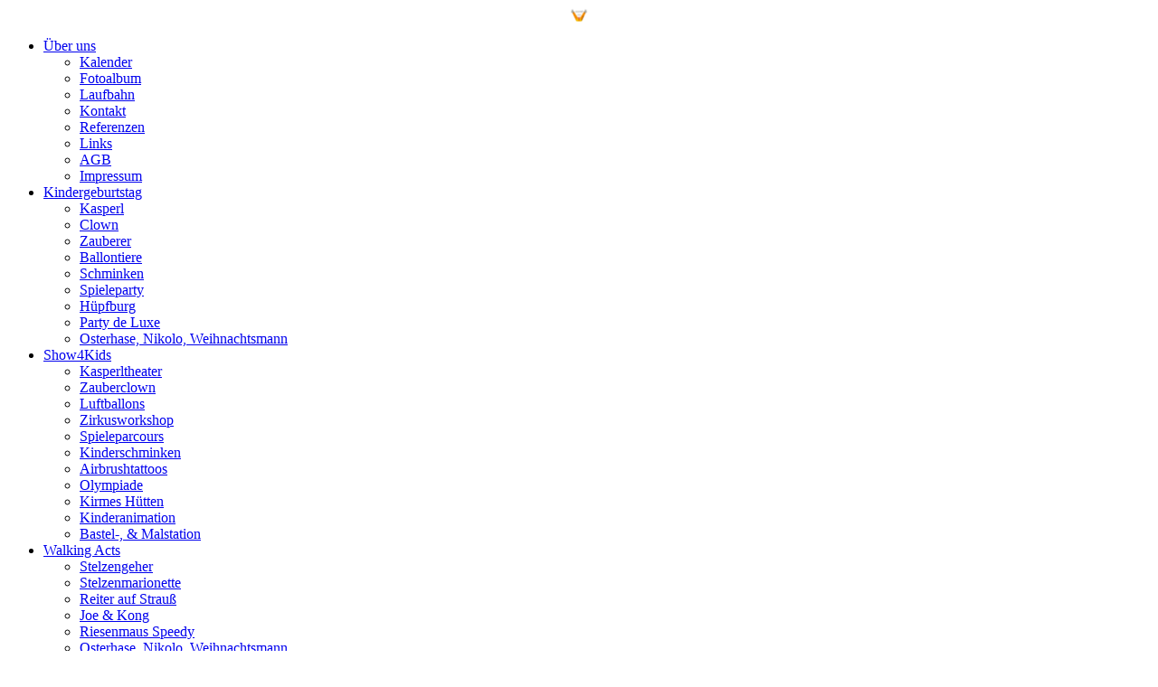

--- FILE ---
content_type: text/html; charset=utf-8
request_url: https://www.zauberhaft.at/walking-acts/riesenmaus-speedy/
body_size: 52211
content:
<!DOCTYPE html><html><head><meta http-equiv="Content-Type" content="text/html; charset=UTF-8"><title>Riesenmaus Speedy - Zauberhaft Events</title><meta name="description" content="Ob Kasperltheater, Zauberclown, Spieleshows, Ballontiere oder Kinderanimation, wir bieten ein buntgemischtes Programm für Kindergeburtstage, Schulen oder Business Veranstaltungen an. "><meta name="keywords" content="Maus, Riesenmaus, Speedy, Riesenmaus Speedy, Maskottchen, Fotomodell, Plüschtier, Kostüm, Riesenkostüm, Walking Act"><link href="https://www.zauberhaft.at/walking-acts/riesenmaus-speedy/" rel="canonical"><meta content="Riesenmaus Speedy - Zauberhaft Events" property="og:title"><meta content="website" property="og:type"><meta content="https://www.zauberhaft.at/walking-acts/riesenmaus-speedy/" property="og:url"><meta content="https://www.zauberhaft.at/.cm4all/uproc.php/0/teilen.jpg" property="og:image"/><script>
              window.beng = window.beng || {};
              window.beng.env = {
                language: "en",
                country: "US",
                mode: "deploy",
                context: "page",
                pageId: "000000796402",
                pageLanguage: "en",
                skeletonId: "",
                scope: "1504858",
                isProtected: false,
                navigationText: "Riesenmaus Speedy",
                instance: "1",
                common_prefix: "https://web.w4ysites.com",
                design_common: "https://web.w4ysites.com/beng/designs/",
                design_template: "sys/cm_dh_073",
                path_design: "https://web.w4ysites.com/beng/designs/data/sys/cm_dh_073/",
                path_res: "https://web.w4ysites.com/res/",
                path_bengres: "https://web.w4ysites.com/beng/res/",
                masterDomain: "",
                preferredDomain: "",
                preprocessHostingUri: function(uri) {
                  
                    return uri || "";
                  
                },
                hideEmptyAreas: true
              };
            </script><script xmlns="http://www.w3.org/1999/xhtml" src="https://web.w4ysites.com/cm4all-beng-proxy/beng-proxy.js"></script><link xmlns="http://www.w3.org/1999/xhtml" rel="stylesheet" href="https://web.w4ysites.com/.cm4all/e/static/3rdparty/font-awesome/css/font-awesome.min.css"></link><link rel="stylesheet" type="text/css" href="https://web.w4ysites.com/.cm4all/res/static/libcm4all-js-widget/3.89.7/css/widget-runtime.css" />
<link rel="stylesheet" type="text/css" href="https://web.w4ysites.com/.cm4all/res/static/beng-editor/5.3.130/css/deploy.css" />
<link rel="stylesheet" type="text/css" href="https://web.w4ysites.com/.cm4all/res/static/libcm4all-js-widget/3.89.7/css/slideshow-common.css" />
<script src="https://web.w4ysites.com/.cm4all/res/static/jquery-1.7/jquery.js"></script><script src="https://web.w4ysites.com/.cm4all/res/static/prototype-1.7.3/prototype.js"></script><script src="https://web.w4ysites.com/.cm4all/res/static/jslib/1.4.1/js/legacy.js"></script><script src="https://web.w4ysites.com/.cm4all/res/static/libcm4all-js-widget/3.89.7/js/widget-runtime.js"></script>
<script src="https://web.w4ysites.com/.cm4all/res/static/libcm4all-js-widget/3.89.7/js/slideshow-common.js"></script>
<script src="https://web.w4ysites.com/.cm4all/res/static/beng-editor/5.3.130/js/deploy.js"></script>
<script type="text/javascript" src="https://web.w4ysites.com/.cm4all/uro/assets/js/uro-min.js"></script><meta name="viewport" content="width=device-width, initial-scale=1"><link rel="stylesheet" type="text/css" href="https://web.w4ysites.com/.cm4all/designs/static/sys/cm_dh_073/1767916880.4663231/css/main.css"><link rel="stylesheet" type="text/css" href="https://web.w4ysites.com/.cm4all/designs/static/sys/cm_dh_073/1767916880.4663231/css/responsive.css"><link rel="stylesheet" type="text/css" href="https://web.w4ysites.com/.cm4all/designs/static/sys/cm_dh_073/1767916880.4663231/css/cm-templates-global-style.css"><script type="text/javascript" language="javascript" src="https://web.w4ysites.com/.cm4all/designs/static/sys/cm_dh_073/1767916880.4663231/js/fix_sidebar.js"></script><script type="text/javascript" language="javascript" src="https://web.w4ysites.com/.cm4all/designs/static/sys/cm_dh_073/1767916880.4663231/js/effects.js"></script><script type="text/javascript" language="javascript" src="https://web.w4ysites.com/.cm4all/designs/static/sys/cm_dh_073/1767916880.4663231/js/parallax.js"></script><script type="text/javascript" language="javascript" src="https://web.w4ysites.com/.cm4all/designs/static/sys/cm_dh_073/1767916880.4663231/js/cm_template-focus-point.js"></script><script type="text/javascript" language="javascript" src="https://web.w4ysites.com/.cm4all/designs/static/sys/cm_dh_073/1767916880.4663231/js/cm-templates-global-script.js"></script><!--$Id: template.xsl 1832 2012-03-01 10:37:09Z dominikh $--><link href="/.cm4all/handler.php/vars.css?v=20250113152743" type="text/css" rel="stylesheet"><style type="text/css">.cm-logo {background-image: url("/.cm4all/uproc.php/0/.Logo1.png/picture-1200?_=16df2ede908");
        background-position: 50% 50%;
background-size: auto 100%;
background-repeat: no-repeat;
      }</style><script type="text/javascript">window.cmLogoWidgetId = "W4YPRD_cm4all_com_widgets_Logo_5915577";
            window.cmLogoGetCommonWidget = function (){
                return new cm4all.Common.Widget({
            base    : "/walking-acts/riesenmaus-speedy/index.php/",
            session : "",
            frame   : "",
            path    : "W4YPRD_cm4all_com_widgets_Logo_5915577"
        })
            };
            window.logoConfiguration = {
                "cm-logo-x" : "50%",
        "cm-logo-y" : "50%",
        "cm-logo-v" : "2.0",
        "cm-logo-w" : "auto",
        "cm-logo-h" : "100%",
        "cm-logo-di" : "sys/cm_dh_073",
        "cm-logo-u" : "uro-service://",
        "cm-logo-k" : "%7B%22serviceId%22%3A%220%22%2C%22path%22%3A%22%2F%22%2C%22name%22%3A%22Logo1.png%22%2C%22type%22%3A%22image%2Fpng%22%2C%22start%22%3A%2216df2ede908%22%2C%22size%22%3A%2222021%22%7D",
        "cm-logo-bc" : "",
        "cm-logo-ln" : "/ueber-uns/index.php/",
        "cm-logo-ln$" : "home",
        "cm-logo-hi" : false
        ,
        _logoBaseUrl : "uro-service:\/\/",
        _logoPath : "%7B%22serviceId%22%3A%220%22%2C%22path%22%3A%22%2F%22%2C%22name%22%3A%22Logo1.png%22%2C%22type%22%3A%22image%2Fpng%22%2C%22start%22%3A%2216df2ede908%22%2C%22size%22%3A%2222021%22%7D"
        };
            jQuery(document).ready(function() {
                var href = (beng.env.mode == "deploy" ? "/" : "/ueber-uns/index.php/");
                jQuery(".cm-logo").wrap("<a style='text-decoration: none;' href='" + href + "'></a>");
            });
            
          jQuery(document).ready(function() {
            var logoElement = jQuery(".cm-logo");
            logoElement.attr("role", "img");
            logoElement.attr("tabindex", "0");
            logoElement.attr("aria-label", "logo");
          });
        </script><link rel="shortcut icon" type="image/png" href="/.cm4all/sysdb/favicon/icon-32x32_4f554ef.png"/><link rel="shortcut icon" sizes="196x196" href="/.cm4all/sysdb/favicon/icon-196x196_4f554ef.png"/><link rel="apple-touch-icon" sizes="180x180" href="/.cm4all/sysdb/favicon/icon-180x180_4f554ef.png"/><link rel="apple-touch-icon" sizes="120x120" href="/.cm4all/sysdb/favicon/icon-120x120_4f554ef.png"/><link rel="apple-touch-icon" sizes="152x152" href="/.cm4all/sysdb/favicon/icon-152x152_4f554ef.png"/><link rel="apple-touch-icon" sizes="76x76" href="/.cm4all/sysdb/favicon/icon-76x76_4f554ef.png"/><meta name="msapplication-square70x70logo" content="/.cm4all/sysdb/favicon/icon-70x70_4f554ef.png"/><meta name="msapplication-square150x150logo" content="/.cm4all/sysdb/favicon/icon-150x150_4f554ef.png"/><meta name="msapplication-square310x310logo" content="/.cm4all/sysdb/favicon/icon-310x310_4f554ef.png"/><link rel="shortcut icon" type="image/png" href="/.cm4all/sysdb/favicon/icon-48x48_4f554ef.png"/><link rel="shortcut icon" type="image/png" href="/.cm4all/sysdb/favicon/icon-96x96_4f554ef.png"/><style id="cm_table_styles"></style><style id="cm_background_queries">            @media(min-width: 100px), (min-resolution: 72dpi), (-webkit-min-device-pixel-ratio: 1) {.cm-background{background-image:url("/.cm4all/uproc.php/1500/backgrounds/.bif_42109714_cm-a.jpg/picture-200?_=19bd03bd74b");}}@media(min-width: 100px), (min-resolution: 144dpi), (-webkit-min-device-pixel-ratio: 2) {.cm-background{background-image:url("/.cm4all/uproc.php/1500/backgrounds/.bif_42109714_cm-a.jpg/picture-400?_=19bd03bd74b");}}@media(min-width: 200px), (min-resolution: 72dpi), (-webkit-min-device-pixel-ratio: 1) {.cm-background{background-image:url("/.cm4all/uproc.php/1500/backgrounds/.bif_42109714_cm-a.jpg/picture-400?_=19bd03bd74b");}}@media(min-width: 200px), (min-resolution: 144dpi), (-webkit-min-device-pixel-ratio: 2) {.cm-background{background-image:url("/.cm4all/uproc.php/1500/backgrounds/.bif_42109714_cm-a.jpg/picture-800?_=19bd03bd74b");}}@media(min-width: 400px), (min-resolution: 72dpi), (-webkit-min-device-pixel-ratio: 1) {.cm-background{background-image:url("/.cm4all/uproc.php/1500/backgrounds/.bif_42109714_cm-a.jpg/picture-800?_=19bd03bd74b");}}@media(min-width: 400px), (min-resolution: 144dpi), (-webkit-min-device-pixel-ratio: 2) {.cm-background{background-image:url("/.cm4all/uproc.php/1500/backgrounds/.bif_42109714_cm-a.jpg/picture-1200?_=19bd03bd74b");}}@media(min-width: 600px), (min-resolution: 72dpi), (-webkit-min-device-pixel-ratio: 1) {.cm-background{background-image:url("/.cm4all/uproc.php/1500/backgrounds/.bif_42109714_cm-a.jpg/picture-1200?_=19bd03bd74b");}}@media(min-width: 600px), (min-resolution: 144dpi), (-webkit-min-device-pixel-ratio: 2) {.cm-background{background-image:url("/.cm4all/uproc.php/1500/backgrounds/.bif_42109714_cm-a.jpg/picture-1600?_=19bd03bd74b");}}@media(min-width: 800px), (min-resolution: 72dpi), (-webkit-min-device-pixel-ratio: 1) {.cm-background{background-image:url("/.cm4all/uproc.php/1500/backgrounds/.bif_42109714_cm-a.jpg/picture-1600?_=19bd03bd74b");}}@media(min-width: 800px), (min-resolution: 144dpi), (-webkit-min-device-pixel-ratio: 2) {.cm-background{background-image:url("/.cm4all/uproc.php/1500/backgrounds/.bif_42109714_cm-a.jpg/picture-2600?_=19bd03bd74b");}}
</style><script type="application/x-cm4all-cookie-consent" data-code=""></script></head><body ondrop="return false;" class=" device-desktop cm-deploy cm-deploy-342 cm-deploy-4x"><div class="cm-background" data-cm-qa-bg="image"></div><div class="cm-background-video" data-cm-qa-bg="video"></div><div class="cm-background-effects" data-cm-qa-bg="effect"></div><div class="cm-templates-container"><nav class="navigation_wrapper nav_mob" id="cm_navigation"><div class="logo_wrapper"><div class="cm-logo"> </div></div><ul id="cm_mainnavigation"><li id="cm_navigation_pid_796437" class="cm_has_subnavigation"><a title="Über uns" href="/ueber-uns/" class="cm_anchor">Über uns</a><ul class="cm_subnavigation" id="cm_subnavigation_pid_796437"><li id="cm_navigation_pid_796436"><a title="Kalender" href="/ueber-uns/kalender/" class="cm_anchor">Kalender</a></li><li id="cm_navigation_pid_796435"><a title="Fotoalbum" href="/ueber-uns/fotoalbum/" class="cm_anchor">Fotoalbum</a></li><li id="cm_navigation_pid_796434"><a title="Laufbahn" href="/ueber-uns/laufbahn/" class="cm_anchor">Laufbahn</a></li><li id="cm_navigation_pid_796433"><a title="Kontakt" href="/ueber-uns/kontakt/" class="cm_anchor">Kontakt</a></li><li id="cm_navigation_pid_802396"><a title="Referenzen" href="/ueber-uns/referenzen/" class="cm_anchor">Referenzen</a></li><li id="cm_navigation_pid_797380"><a title="Links" href="/ueber-uns/links/" class="cm_anchor">Links</a></li><li id="cm_navigation_pid_796432"><a title="AGB" href="/ueber-uns/agb/" class="cm_anchor">AGB</a></li><li id="cm_navigation_pid_796431"><a title="Impressum" href="/ueber-uns/impressum/" class="cm_anchor">Impressum</a></li></ul></li><li id="cm_navigation_pid_796430" class="cm_has_subnavigation"><a title="Kindergeburtstag" href="/kindergeburtstag/" class="cm_anchor">Kindergeburtstag</a><ul class="cm_subnavigation" id="cm_subnavigation_pid_796430"><li id="cm_navigation_pid_796428"><a title="Kasperl" href="/kindergeburtstag/kasperl/" class="cm_anchor">Kasperl</a></li><li id="cm_navigation_pid_796427"><a title="Clown" href="/kindergeburtstag/clown/" class="cm_anchor">Clown</a></li><li id="cm_navigation_pid_796426"><a title="Zauberer" href="/kindergeburtstag/zauberer/" class="cm_anchor">Zauberer</a></li><li id="cm_navigation_pid_796425"><a title="Ballontiere" href="/kindergeburtstag/ballontiere/" class="cm_anchor">Ballontiere</a></li><li id="cm_navigation_pid_796424"><a title="Schminken" href="/kindergeburtstag/schminken/" class="cm_anchor">Schminken</a></li><li id="cm_navigation_pid_796423"><a title="Spieleparty" href="/kindergeburtstag/spieleparty/" class="cm_anchor">Spieleparty</a></li><li id="cm_navigation_pid_796422"><a title="Hüpfburg" href="/kindergeburtstag/huepfburg/" class="cm_anchor">Hüpfburg</a></li><li id="cm_navigation_pid_796421"><a title="Party de Luxe" href="/kindergeburtstag/party-de-luxe/" class="cm_anchor">Party de Luxe</a></li><li id="cm_navigation_pid_796420"><a title="Osterhase, Nikolo, Weihnachtsmann" href="/kindergeburtstag/osterhase-nikolo-weihnachtsmann/" class="cm_anchor">Osterhase, Nikolo, Weihnachtsmann</a></li></ul></li><li id="cm_navigation_pid_796419" class="cm_has_subnavigation"><a title="Show4Kids" href="/show4kids/" class="cm_anchor">Show4Kids</a><ul class="cm_subnavigation" id="cm_subnavigation_pid_796419"><li id="cm_navigation_pid_796418"><a title="Kasperltheater" href="/show4kids/kasperltheater/" class="cm_anchor">Kasperltheater</a></li><li id="cm_navigation_pid_796417"><a title="Zauberclown" href="/show4kids/zauberclown/" class="cm_anchor">Zauberclown</a></li><li id="cm_navigation_pid_796416"><a title="Luftballons" href="/show4kids/luftballons/" class="cm_anchor">Luftballons</a></li><li id="cm_navigation_pid_796415"><a title="Zirkusworkshop" href="/show4kids/zirkusworkshop/" class="cm_anchor">Zirkusworkshop</a></li><li id="cm_navigation_pid_796414"><a title="Spieleparcours" href="/show4kids/spieleparcours/" class="cm_anchor">Spieleparcours</a></li><li id="cm_navigation_pid_796413"><a title="Kinderschminken" href="/show4kids/kinderschminken/" class="cm_anchor">Kinderschminken</a></li><li id="cm_navigation_pid_796412"><a title="Airbrushtattoos" href="/show4kids/airbrushtattoos/" class="cm_anchor">Airbrushtattoos</a></li><li id="cm_navigation_pid_796411"><a title="Olympiade" href="/show4kids/olympiade/" class="cm_anchor">Olympiade</a></li><li id="cm_navigation_pid_796410"><a title="Kirmes Hütten" href="/show4kids/kirmes-huetten/" class="cm_anchor">Kirmes Hütten</a></li><li id="cm_navigation_pid_796409"><a title="Kinderanimation" href="/show4kids/kinderanimation/" class="cm_anchor">Kinderanimation</a></li><li id="cm_navigation_pid_796408"><a title="Bastel-, &amp; Malstation" href="/show4kids/bastelstation-malstation/" class="cm_anchor">Bastel-, &amp; Malstation</a></li></ul></li><li id="cm_navigation_pid_796407" class="cm_current cm_has_subnavigation"><a title="Walking Acts" href="/walking-acts/" class="cm_anchor">Walking Acts</a><ul class="cm_subnavigation" id="cm_subnavigation_pid_796407"><li id="cm_navigation_pid_796406"><a title="Stelzengeher" href="/walking-acts/stelzengeher/" class="cm_anchor">Stelzengeher</a></li><li id="cm_navigation_pid_796405"><a title="Stelzenmarionette" href="/walking-acts/stelzenmarionette/" class="cm_anchor">Stelzenmarionette</a></li><li id="cm_navigation_pid_796404"><a title="Reiter auf Strauß" href="/walking-acts/reiter-auf-strauss/" class="cm_anchor">Reiter auf Strauß</a></li><li id="cm_navigation_pid_796403"><a title="Joe &amp; Kong" href="/walking-acts/joe-kong/" class="cm_anchor">Joe &amp; Kong</a></li><li id="cm_navigation_pid_796402" class="cm_current"><a title="Riesenmaus Speedy" href="/walking-acts/riesenmaus-speedy/" class="cm_anchor">Riesenmaus Speedy</a></li><li id="cm_navigation_pid_796401"><a title="Osterhase, Nikolo, Weihnachtsmann" href="/walking-acts/osterhase-nikolo-weihnachtsmann/" class="cm_anchor">Osterhase, Nikolo, Weihnachtsmann</a></li></ul></li><li id="cm_navigation_pid_796400" class="cm_has_subnavigation"><a title="Specials" href="/specials/" class="cm_anchor">Specials</a><ul class="cm_subnavigation" id="cm_subnavigation_pid_796400"><li id="cm_navigation_pid_796399"><a title="Rosen im Ballon" href="/specials/rosen-im-ballon/" class="cm_anchor">Rosen im Ballon</a></li><li id="cm_navigation_pid_796398"><a title="Fotostation" href="/specials/fotostation/" class="cm_anchor">Fotostation</a></li><li id="cm_navigation_pid_796397"><a title="Zauberillusionen" href="/specials/zauberillusionen/" class="cm_anchor">Zauberillusionen</a></li></ul></li><li id="cm_navigation_pid_796396" class="cm_has_subnavigation"><a title="Schulen &amp; Kindergärten" href="/schulen-kindergaerten/" class="cm_anchor">Schulen &amp; Kindergärten</a><ul class="cm_subnavigation" id="cm_subnavigation_pid_796396"><li id="cm_navigation_pid_796395"><a title="Kasperltheater" href="/schulen-kindergaerten/kasperltheater/" class="cm_anchor">Kasperltheater</a></li><li id="cm_navigation_pid_796394"><a title="Zauberclown" href="/schulen-kindergaerten/zauberclown/" class="cm_anchor">Zauberclown</a></li><li id="cm_navigation_pid_796393"><a title="Mitmachzirkus" href="/schulen-kindergaerten/mitmachzirkus/" class="cm_anchor">Mitmachzirkus</a></li><li id="cm_navigation_pid_796392"><a title="Olympiade" href="/schulen-kindergaerten/olympiade/" class="cm_anchor">Olympiade</a></li><li id="cm_navigation_pid_796391"><a title="Jahrmarkt" href="/schulen-kindergaerten/jahrmarkt/" class="cm_anchor">Jahrmarkt</a></li></ul></li></ul></nav><div class="page_wrapper"><header class="head_wrapper cm_can_be_empty" onmouseover="javascript:jQuery('.navigation_wrapper').addClass('open_navigation');" onmouseout="javascript:jQuery('.navigation_wrapper').removeClass('open_navigation');"><div class="head_elements"><div class="toggle_navigation"><a href="javascript:void(0);" class="toggle_navigation btn" onclick="jQuery('body').toggleClass('pinned');"><i class="fa fa-th"></i> </a></div><div class="title_wrapper cm_can_be_empty"><div class="title cm_can_be_empty cm-templates-heading__title" id="title" style="">Zauberhaft Events Vienna<br></div></div><div class="logo_wrapper nav_desk"><div class="cm_can_be_empty cm-logo" id="logo"> </div></div></div><nav class="navigation_wrapper nav_desk" id="cm_navigation"><ul id="cm_mainnavigation"><li id="cm_navigation_pid_796437" class="cm_has_subnavigation"><a title="Über uns" href="/ueber-uns/" class="cm_anchor">Über uns</a><ul class="cm_subnavigation" id="cm_subnavigation_pid_796437"><li id="cm_navigation_pid_796436"><a title="Kalender" href="/ueber-uns/kalender/" class="cm_anchor">Kalender</a></li><li id="cm_navigation_pid_796435"><a title="Fotoalbum" href="/ueber-uns/fotoalbum/" class="cm_anchor">Fotoalbum</a></li><li id="cm_navigation_pid_796434"><a title="Laufbahn" href="/ueber-uns/laufbahn/" class="cm_anchor">Laufbahn</a></li><li id="cm_navigation_pid_796433"><a title="Kontakt" href="/ueber-uns/kontakt/" class="cm_anchor">Kontakt</a></li><li id="cm_navigation_pid_802396"><a title="Referenzen" href="/ueber-uns/referenzen/" class="cm_anchor">Referenzen</a></li><li id="cm_navigation_pid_797380"><a title="Links" href="/ueber-uns/links/" class="cm_anchor">Links</a></li><li id="cm_navigation_pid_796432"><a title="AGB" href="/ueber-uns/agb/" class="cm_anchor">AGB</a></li><li id="cm_navigation_pid_796431"><a title="Impressum" href="/ueber-uns/impressum/" class="cm_anchor">Impressum</a></li></ul></li><li id="cm_navigation_pid_796430" class="cm_has_subnavigation"><a title="Kindergeburtstag" href="/kindergeburtstag/" class="cm_anchor">Kindergeburtstag</a><ul class="cm_subnavigation" id="cm_subnavigation_pid_796430"><li id="cm_navigation_pid_796428"><a title="Kasperl" href="/kindergeburtstag/kasperl/" class="cm_anchor">Kasperl</a></li><li id="cm_navigation_pid_796427"><a title="Clown" href="/kindergeburtstag/clown/" class="cm_anchor">Clown</a></li><li id="cm_navigation_pid_796426"><a title="Zauberer" href="/kindergeburtstag/zauberer/" class="cm_anchor">Zauberer</a></li><li id="cm_navigation_pid_796425"><a title="Ballontiere" href="/kindergeburtstag/ballontiere/" class="cm_anchor">Ballontiere</a></li><li id="cm_navigation_pid_796424"><a title="Schminken" href="/kindergeburtstag/schminken/" class="cm_anchor">Schminken</a></li><li id="cm_navigation_pid_796423"><a title="Spieleparty" href="/kindergeburtstag/spieleparty/" class="cm_anchor">Spieleparty</a></li><li id="cm_navigation_pid_796422"><a title="Hüpfburg" href="/kindergeburtstag/huepfburg/" class="cm_anchor">Hüpfburg</a></li><li id="cm_navigation_pid_796421"><a title="Party de Luxe" href="/kindergeburtstag/party-de-luxe/" class="cm_anchor">Party de Luxe</a></li><li id="cm_navigation_pid_796420"><a title="Osterhase, Nikolo, Weihnachtsmann" href="/kindergeburtstag/osterhase-nikolo-weihnachtsmann/" class="cm_anchor">Osterhase, Nikolo, Weihnachtsmann</a></li></ul></li><li id="cm_navigation_pid_796419" class="cm_has_subnavigation"><a title="Show4Kids" href="/show4kids/" class="cm_anchor">Show4Kids</a><ul class="cm_subnavigation" id="cm_subnavigation_pid_796419"><li id="cm_navigation_pid_796418"><a title="Kasperltheater" href="/show4kids/kasperltheater/" class="cm_anchor">Kasperltheater</a></li><li id="cm_navigation_pid_796417"><a title="Zauberclown" href="/show4kids/zauberclown/" class="cm_anchor">Zauberclown</a></li><li id="cm_navigation_pid_796416"><a title="Luftballons" href="/show4kids/luftballons/" class="cm_anchor">Luftballons</a></li><li id="cm_navigation_pid_796415"><a title="Zirkusworkshop" href="/show4kids/zirkusworkshop/" class="cm_anchor">Zirkusworkshop</a></li><li id="cm_navigation_pid_796414"><a title="Spieleparcours" href="/show4kids/spieleparcours/" class="cm_anchor">Spieleparcours</a></li><li id="cm_navigation_pid_796413"><a title="Kinderschminken" href="/show4kids/kinderschminken/" class="cm_anchor">Kinderschminken</a></li><li id="cm_navigation_pid_796412"><a title="Airbrushtattoos" href="/show4kids/airbrushtattoos/" class="cm_anchor">Airbrushtattoos</a></li><li id="cm_navigation_pid_796411"><a title="Olympiade" href="/show4kids/olympiade/" class="cm_anchor">Olympiade</a></li><li id="cm_navigation_pid_796410"><a title="Kirmes Hütten" href="/show4kids/kirmes-huetten/" class="cm_anchor">Kirmes Hütten</a></li><li id="cm_navigation_pid_796409"><a title="Kinderanimation" href="/show4kids/kinderanimation/" class="cm_anchor">Kinderanimation</a></li><li id="cm_navigation_pid_796408"><a title="Bastel-, &amp; Malstation" href="/show4kids/bastelstation-malstation/" class="cm_anchor">Bastel-, &amp; Malstation</a></li></ul></li><li id="cm_navigation_pid_796407" class="cm_current cm_has_subnavigation"><a title="Walking Acts" href="/walking-acts/" class="cm_anchor">Walking Acts</a><ul class="cm_subnavigation" id="cm_subnavigation_pid_796407"><li id="cm_navigation_pid_796406"><a title="Stelzengeher" href="/walking-acts/stelzengeher/" class="cm_anchor">Stelzengeher</a></li><li id="cm_navigation_pid_796405"><a title="Stelzenmarionette" href="/walking-acts/stelzenmarionette/" class="cm_anchor">Stelzenmarionette</a></li><li id="cm_navigation_pid_796404"><a title="Reiter auf Strauß" href="/walking-acts/reiter-auf-strauss/" class="cm_anchor">Reiter auf Strauß</a></li><li id="cm_navigation_pid_796403"><a title="Joe &amp; Kong" href="/walking-acts/joe-kong/" class="cm_anchor">Joe &amp; Kong</a></li><li id="cm_navigation_pid_796402" class="cm_current"><a title="Riesenmaus Speedy" href="/walking-acts/riesenmaus-speedy/" class="cm_anchor">Riesenmaus Speedy</a></li><li id="cm_navigation_pid_796401"><a title="Osterhase, Nikolo, Weihnachtsmann" href="/walking-acts/osterhase-nikolo-weihnachtsmann/" class="cm_anchor">Osterhase, Nikolo, Weihnachtsmann</a></li></ul></li><li id="cm_navigation_pid_796400" class="cm_has_subnavigation"><a title="Specials" href="/specials/" class="cm_anchor">Specials</a><ul class="cm_subnavigation" id="cm_subnavigation_pid_796400"><li id="cm_navigation_pid_796399"><a title="Rosen im Ballon" href="/specials/rosen-im-ballon/" class="cm_anchor">Rosen im Ballon</a></li><li id="cm_navigation_pid_796398"><a title="Fotostation" href="/specials/fotostation/" class="cm_anchor">Fotostation</a></li><li id="cm_navigation_pid_796397"><a title="Zauberillusionen" href="/specials/zauberillusionen/" class="cm_anchor">Zauberillusionen</a></li></ul></li><li id="cm_navigation_pid_796396" class="cm_has_subnavigation"><a title="Schulen &amp; Kindergärten" href="/schulen-kindergaerten/" class="cm_anchor">Schulen &amp; Kindergärten</a><ul class="cm_subnavigation" id="cm_subnavigation_pid_796396"><li id="cm_navigation_pid_796395"><a title="Kasperltheater" href="/schulen-kindergaerten/kasperltheater/" class="cm_anchor">Kasperltheater</a></li><li id="cm_navigation_pid_796394"><a title="Zauberclown" href="/schulen-kindergaerten/zauberclown/" class="cm_anchor">Zauberclown</a></li><li id="cm_navigation_pid_796393"><a title="Mitmachzirkus" href="/schulen-kindergaerten/mitmachzirkus/" class="cm_anchor">Mitmachzirkus</a></li><li id="cm_navigation_pid_796392"><a title="Olympiade" href="/schulen-kindergaerten/olympiade/" class="cm_anchor">Olympiade</a></li><li id="cm_navigation_pid_796391"><a title="Jahrmarkt" href="/schulen-kindergaerten/jahrmarkt/" class="cm_anchor">Jahrmarkt</a></li></ul></li></ul></nav></header><div class="spacer"></div><div class="cm-kv-0 cm-template-keyvisual__media cm_can_be_empty" id="keyvisual" data-parallax="scroll" data-image-src="" data-speed="0.2"></div><div class="main_wrapper cm-template-content"><div class="subtitle_wrapper"><div class="subtitle cm_can_be_empty cm-templates-heading__subtitle" id="subtitle" style=""> </div></div><main class="content_main_dho cm-template-content__main cm-templates-text" data-cm-hintable="yes"><h1><em><strong>Riesenmaus Speedy</strong></em><br></h1><p>Der Star bei den Kindern ist unsere Riesenmaus "Speedy". Dieses putzige Plüschkostüm einer Maus ist für Straßenfeste, Kinderpartys und für Einkaufszentren geeignet.<br></p><p>Aber am liebsten lässt sich "Speedy" mit Kinder fotografieren, entweder mit der mitgebrachten Kamera oder mit unserer  Digitalfotostation, bei der die Gäste die Bilder in Top Qualität sofort mitnehmen könne.<br><br> Die Fotos werden in einen Folder übergeben auf den wir das Logo der Veranstaltung drucken. <br></p><p> <br></p><div class="clearFloating" style="clear:both;height: 0px; width: auto;"></div><div id="widgetcontainer_W4YPRD_com_cm4all_wdn_Separatingline_5931703" class="
				    cm_widget_block
					cm_widget com_cm4all_wdn_Separatingline cm_widget_block_center" style="width:100%; max-width:100%; "><div class="cm_widget_anchor"><a name="W4YPRD_com_cm4all_wdn_Separatingline_5931703" id="widgetanchor_W4YPRD_com_cm4all_wdn_Separatingline_5931703"><!--com.cm4all.wdn.Separatingline--></a></div><script type="text/javascript">
window.cm4all.widgets.register( '/walking-acts/riesenmaus-speedy/index.php/', '', '', 'W4YPRD_com_cm4all_wdn_Separatingline_5931703');
</script>
		<script type="text/javascript">
	(function() {

		var links = ["@\/css\/straight.min.css?v=2.css"];
		for( var i=0; i<links.length; i++) {
			if( links[i].indexOf( '@')==0) {
				links[i] = "/.cm4all/widgetres.php/com.cm4all.wdn.Separatingline/" + links[i].substring( 2);
			} else if( links[i].indexOf( '/')!=0) {
				links[i] = window.cm4all.widgets[ 'W4YPRD_com_cm4all_wdn_Separatingline_5931703'].url( links[i]);
			}
		}
		cm4all.Common.loadCss( links);

		var scripts = [];
		for( var i=0; i<scripts.length; i++) {
			if( scripts[i].indexOf( '@')==0) {
				scripts[i] = "/.cm4all/widgetres.php/com.cm4all.wdn.Separatingline/" + scripts[i].substring( 2);
			} else if( scripts[i].indexOf( '/')!=0) {
				scripts[i] = window.cm4all.widgets[ 'W4YPRD_com_cm4all_wdn_Separatingline_5931703'].url( scripts[i]);
			}
		}

		var deferred = jQuery.Deferred();
		window.cm4all.widgets[ 'W4YPRD_com_cm4all_wdn_Separatingline_5931703'].ready = (function() {
			var ready = function ready( handler) {
				deferred.done( handler);
			};
			return deferred.promise( ready);
		})();
		cm4all.Common.requireLibrary( scripts, function() {
			deferred.resolveWith( window.cm4all.widgets[ 'W4YPRD_com_cm4all_wdn_Separatingline_5931703']);
		});
	})();
</script><script type="text/javascript">
  (function() {
    if (document.querySelector('link[href*="/font-awesome."], link[href*="/e/Bundle/"]')) {
      return;
    }

    var request = new XMLHttpRequest();
    request.open('GET', '//cdn-eu.c4t.cc/font-awesome,version=4?format=json', true);
    request.onload = function() {
      if (request.status >= 200 && request.status < 400) {
        var data = JSON.parse(request.responseText);
        if (data && data.resources && Array.isArray(data.resources.css)) {
          window.Common.loadCss(data.resources.css);
        }
      }
    };
    request.send();
  })();
</script>

<div class="cm-widget_separatingline cm-w_sl-h1 cm-w_sl-straight" style="margin: 1% 0% 1% 0%;"></div>
</div><p style="text-align: center;"><a href="/walking-acts/joe-kong/" style="color: #f59000;" class="cm_anchor">JOE &amp; KONG</a> | RIESENMAUS SPEEDY | <a href="/walking-acts/osterhase-nikolo-weihnachtsmann/" style="color: #f59000;" class="cm_anchor">OSTERHASE ...</a><br></p><div id="cm_bottom_clearer" style="clear: both;" contenteditable="false"></div></main><div class="sidebar_wrapper cm_can_be_empty"><aside class="sidebar cm_can_be_empty" id="widgetbar_site_1" data-cm-hintable="yes"><div id="widgetcontainer_W4YPRD_cm4all_com_widgets_GoogleSearch_5921561" class="
				    cm_widget_block
					cm_widget cm4all_com_widgets_GoogleSearch cm_widget_block_center" style="width:100%; max-width:100%; "><div class="cm_widget_anchor"><a name="W4YPRD_cm4all_com_widgets_GoogleSearch_5921561" id="widgetanchor_W4YPRD_cm4all_com_widgets_GoogleSearch_5921561"><!--cm4all.com.widgets.GoogleSearch--></a></div><div style="visibility:hidden" class="search-box cm4all-search-widget" id="searchWidgetW4YPRD_cm4all_com_widgets_GoogleSearch_5921561_container"><h2 class="cm-h1">Suche</h2><div class="search-box-wrapper"><div style="position: relative;"><input autocomplete="off" value="" type="text" placeholder="Suchbegriff eintragen" id="searchWidgetW4YPRD_cm4all_com_widgets_GoogleSearch_5921561" /><div class="search-svg-container"><svg xml:space="preserve" style="enable-background:new 0 0 200 200;" viewBox="0 0 200 200" height="100%" y="0px" x="0px" version="1.1">
							<path d="M121.511,0.527c-42.053,0-76.164,34.088-76.164,76.164c0,11.277,2.617,21.896,7.019,31.517            L6.819,154.345c-7.836,7.927-5.219,23.205,5.846,34.126c11.042,10.892,26.343,13.313,34.187,5.4l46.076-46.696            c8.834,3.601,18.47,5.657,28.582,5.657c42.053,0,76.164-34.088,76.164-76.141C197.675,34.616,163.563,0.527,121.511,0.527z             M40.203,181.345c-4.729,5.429-13.587,1.233-18.317-3.03c-2.819-2.541-9.956-11.82-2.963-18.58s29.837-29.371,40.56-40.492            c2.331,4.963,11.422,14.618,20.114,20.212C70.205,149.245,43.579,177.47,40.203,181.345z M121.359,137.891            c-33.987,0-61.539-27.552-61.539-61.539s27.552-61.539,61.539-61.539c33.986,0,61.538,27.552,61.538,61.539            S155.346,137.891,121.359,137.891z" />

						</svg></div></div></div></div><div id="searchWidgetW4YPRD_cm4all_com_widgets_GoogleSearch_5921561_result" class="search-result" ></div><script type="text/javascript">/* <![CDATA[ */

    (function(){
    window.searchBox = window.searchBox || {};
    window.searchBox._indexLoaded = window.searchBox._indexLoaded || jQuery.Deferred();
    var libraryLoaded = function() {
      var id    = "searchWidgetW4YPRD_cm4all_com_widgets_GoogleSearch_5921561";
      var view  = "show";
      var device  = "";

      window.searchBox[id] = new Search(id, view, device, function(value) {
        window.searchBox[id].showResult($(id + "_result"), value);
      }, {
        "header"   : "Suchergebnisse f\u00FCr",
        "page"     : "Seite",
        "hits"     : "Treffer",
        "hints"    : "Ergebnisse",
        "preset"   : "Suchbegriff eintragen",
        "none"     : "Keine Ergebnisse"
      });
      jQuery("#" + id).parent().click(function(ev){
        if(this === ev.target){
          window.searchBox[id].onClick();
        }
      });

    
    }

    var localUri = "/.cm4all/widgetres.php/cm4all.com.widgets.GoogleSearch/";
    Common.loadCss([ localUri + "/style.css?v=3.3.30" ]);
    Common.requireLibrary([
		localUri + "/search.js?v=3.3.30",
		localUri + "/site-search.js?v=3.3.30"
      ],
      libraryLoaded
    );
    })();
     /* ]]> */</script></div><div id="widgetcontainer_W4YPRD_com_cm4all_wdn_Button_5940361" class="
				    cm_widget_block
					cm_widget com_cm4all_wdn_Button cm_widget_block_center" style="width:100%; max-width:100%; "><div class="cm_widget_anchor"><a name="W4YPRD_com_cm4all_wdn_Button_5940361" id="widgetanchor_W4YPRD_com_cm4all_wdn_Button_5940361"><!--com.cm4all.wdn.Button--></a></div><script type="text/javascript">
window.cm4all.widgets.register( '/walking-acts/riesenmaus-speedy/index.php/', '', '', 'W4YPRD_com_cm4all_wdn_Button_5940361');
</script>
		<script type="text/javascript">
	(function() {

		var links = ["@\/css\/show.min.css?v=15.css"];
		for( var i=0; i<links.length; i++) {
			if( links[i].indexOf( '@')==0) {
				links[i] = "/.cm4all/widgetres.php/com.cm4all.wdn.Button/" + links[i].substring( 2);
			} else if( links[i].indexOf( '/')!=0) {
				links[i] = window.cm4all.widgets[ 'W4YPRD_com_cm4all_wdn_Button_5940361'].url( links[i]);
			}
		}
		cm4all.Common.loadCss( links);

		var scripts = [];
		for( var i=0; i<scripts.length; i++) {
			if( scripts[i].indexOf( '@')==0) {
				scripts[i] = "/.cm4all/widgetres.php/com.cm4all.wdn.Button/" + scripts[i].substring( 2);
			} else if( scripts[i].indexOf( '/')!=0) {
				scripts[i] = window.cm4all.widgets[ 'W4YPRD_com_cm4all_wdn_Button_5940361'].url( scripts[i]);
			}
		}

		var deferred = jQuery.Deferred();
		window.cm4all.widgets[ 'W4YPRD_com_cm4all_wdn_Button_5940361'].ready = (function() {
			var ready = function ready( handler) {
				deferred.done( handler);
			};
			return deferred.promise( ready);
		})();
		cm4all.Common.requireLibrary( scripts, function() {
			deferred.resolveWith( window.cm4all.widgets[ 'W4YPRD_com_cm4all_wdn_Button_5940361']);
		});
	})();
</script>  <div
    id="C_W4YPRD_com_cm4all_wdn_Button_5940361__-base"
    class="cm-widget-button "
    style="
      background-color: rgba(0,0,0,0);
      border-color: currentColor;
      color: currentColor;
      border-radius: ;
    "
          onMouseOut="
        this.style.color='currentColor';
        this.style.backgroundColor='rgba(0,0,0,0)';
      "
      onMouseOver="
        this.style.color='rgba(0,0,0,0)';
        this.style.backgroundColor='currentColor';
      "
      >
    <a  href="/ueber-uns/fotoalbum/index.php/"  >
      <span>Fotoalbum</span>
    </a>
  </div>
  
</div><p> </p><p> <br></p><div id="widgetcontainer_W4YPRD_cm4all_com_widgets_Formular_5924572_5924594" class="
				    cm_widget_block
					cm_widget cm4all_com_widgets_Formular cm_widget_block_center" style="width:100%; max-width:100%; "><div class="cm_widget_anchor"><a name="W4YPRD_cm4all_com_widgets_Formular_5924572_5924594" id="widgetanchor_W4YPRD_cm4all_com_widgets_Formular_5924572_5924594"><!--cm4all.com.widgets.Formular--></a></div><div class="cm-widget-teaser" style="text-align:center; margin-left: auto; margin-right: auto;"><a    href="/ueber-uns/kontakt/index.php/#W4YPRD_cm4all_com_widgets_Formular_5924572" target="_self"><div style="height:50px;"><i class="fa fa-pencil-square-o" aria-hidden="true" style="font-size:45px;float:none;"></i></div></a><h3 style="margin: 0;">Kontaktformular</h3><a    href="/ueber-uns/kontakt/index.php/#W4YPRD_cm4all_com_widgets_Formular_5924572" target="_self" style="text-decoration: none;"><p>Für unverbindliche Anfragen oder Terminauskünfte</p></a></div>
</div></aside><aside class="sidebar cm_can_be_empty" id="widgetbar_page_1" data-cm-hintable="yes"><p> </p></aside><aside class="sidebar cm_can_be_empty" id="widgetbar_page_2" data-cm-hintable="yes"><p> </p></aside><aside class="sidebar cm_can_be_empty" id="widgetbar_site_2" data-cm-hintable="yes"><p style="text-align: center;"><span style="font-family: Verdana, sans-serif;"> </span><span style="font-size: 18px;"><span style="color: #f59000; font-family: CM4ALL_TOOLBAR_MARKER;"> </span><span style="color: #ecd933;"><span style="font-size: 16px; color: #f59000;">0699 176 88 014<br>Joe A. Plitzner</span><br></span></span></p><div id="widgetcontainer_W4YPRD_com_cm4all_wdn_Separatingline_5940364" class="
				    cm_widget_block
					cm_widget com_cm4all_wdn_Separatingline cm_widget_block_center" style="width:100%; max-width:100%; "><div class="cm_widget_anchor"><a name="W4YPRD_com_cm4all_wdn_Separatingline_5940364" id="widgetanchor_W4YPRD_com_cm4all_wdn_Separatingline_5940364"><!--com.cm4all.wdn.Separatingline--></a></div><script type="text/javascript">
window.cm4all.widgets.register( '/walking-acts/riesenmaus-speedy/index.php/', '', '', 'W4YPRD_com_cm4all_wdn_Separatingline_5940364');
</script>
		<script type="text/javascript">
	(function() {

		var links = ["@\/css\/straight.min.css?v=2.css","@\/css\/icon.min.css?v=2.css"];
		for( var i=0; i<links.length; i++) {
			if( links[i].indexOf( '@')==0) {
				links[i] = "/.cm4all/widgetres.php/com.cm4all.wdn.Separatingline/" + links[i].substring( 2);
			} else if( links[i].indexOf( '/')!=0) {
				links[i] = window.cm4all.widgets[ 'W4YPRD_com_cm4all_wdn_Separatingline_5940364'].url( links[i]);
			}
		}
		cm4all.Common.loadCss( links);

		var scripts = [];
		for( var i=0; i<scripts.length; i++) {
			if( scripts[i].indexOf( '@')==0) {
				scripts[i] = "/.cm4all/widgetres.php/com.cm4all.wdn.Separatingline/" + scripts[i].substring( 2);
			} else if( scripts[i].indexOf( '/')!=0) {
				scripts[i] = window.cm4all.widgets[ 'W4YPRD_com_cm4all_wdn_Separatingline_5940364'].url( scripts[i]);
			}
		}

		var deferred = jQuery.Deferred();
		window.cm4all.widgets[ 'W4YPRD_com_cm4all_wdn_Separatingline_5940364'].ready = (function() {
			var ready = function ready( handler) {
				deferred.done( handler);
			};
			return deferred.promise( ready);
		})();
		cm4all.Common.requireLibrary( scripts, function() {
			deferred.resolveWith( window.cm4all.widgets[ 'W4YPRD_com_cm4all_wdn_Separatingline_5940364']);
		});
	})();
</script><script type="text/javascript">
  (function() {
    if (document.querySelector('link[href*="/font-awesome."], link[href*="/e/Bundle/"]')) {
      return;
    }

    var request = new XMLHttpRequest();
    request.open('GET', '//cdn-eu.c4t.cc/font-awesome,version=4?format=json', true);
    request.onload = function() {
      if (request.status >= 200 && request.status < 400) {
        var data = JSON.parse(request.responseText);
        if (data && data.resources && Array.isArray(data.resources.css)) {
          window.Common.loadCss(data.resources.css);
        }
      }
    };
    request.send();
  })();
</script>

<div class="cm-widget_separatingline cm-w_sl-icon cm-w_sl-i20" style="margin: 1% 0% 1% 0%;"><div class="cm-widget_separatingline cm-w_sl-h1 cm-w_sl-straight" style=""></div><i class="fa fa-share-square-o"></i><div class="cm-widget_separatingline cm-w_sl-h1 cm-w_sl-straight" style=""></div></div>
</div><p> </p><p> </p><p> </p></aside></div></div><footer class="footer_wrapper blur cm_can_be_empty" id="footer" data-cm-hintable="yes"><h2 class="cm_can_be_empty"><span style="font-family: Verdana, sans-serif; font-size: 12px;">© Copyright 2006 - 2025 / Zauberhaft Events - Joe A. Plitzner</span></h2></footer></div><div class="scrollup"><a href="javascript:void(0);" onclick="goToByScroll('.page_wrapper');"><i class="fa fa-angle-up"></i></a></div></div><script type="text/javascript" language="javascript">
  calcheader();
    </script><div class="cm_widget_anchor"><a name="W4YPRD_cm4all_com_widgets_CookiePolicy_5915578" id="widgetanchor_W4YPRD_cm4all_com_widgets_CookiePolicy_5915578"><!--cm4all.com.widgets.CookiePolicy--></a></div><div style="display:none" class="cm-wp-container cm4all-cookie-policy-placeholder-template"><div class="cm-wp-header"><h4 class="cm-wp-header__headline">Externe Inhalte</h4><p class="cm-wp-header__text">Die an dieser Stelle vorgesehenen Inhalte können aufgrund Ihrer aktuellen <a class="cm-wp-header__link" href="#" onclick="openCookieSettings();return false;">Cookie-Einstellungen</a> nicht angezeigt werden.</p></div><div class="cm-wp-content"><div class="cm-wp-content__control"><label aria-checked="false" role="switch" tabindex="0" class="cm-wp-content-switcher"><input tabindex="-1" type="checkbox" class="cm-wp-content-switcher__checkbox" /><span class="cm-wp-content-switcher__label">Drittanbieter-Inhalte</span></label></div><p class="cm-wp-content__text">Diese Webseite bietet möglicherweise Inhalte oder Funktionalitäten an, die von Drittanbietern eigenverantwortlich zur Verfügung gestellt werden. Diese Drittanbieter können eigene Cookies setzen, z.B. um die Nutzeraktivität zu verfolgen oder ihre Angebote zu personalisieren und zu optimieren.</p></div></div><div aria-labelledby="cookieSettingsDialogTitle" role="dialog" style="position: fixed;" class="cm-cookie-container cm-hidden" id="cookieSettingsDialog"><div class="cm-cookie-header"><h4 id="cookieSettingsDialogTitle" class="cm-cookie-header__headline">Cookie-Einstellungen</h4><div autofocus="autofocus" tabindex="0" role="button" class="cm-cookie-header__close-button" title="Schließen"></div></div><div aria-describedby="cookieSettingsDialogContent" class="cm-cookie-content"><p id="cookieSettingsDialogContent" class="cm-cookie-content__text">Diese Webseite verwendet Cookies, um Besuchern ein optimales Nutzererlebnis zu bieten. Bestimmte Inhalte von Drittanbietern werden nur angezeigt, wenn die entsprechende Option aktiviert ist. Die Datenverarbeitung kann dann auch in einem Drittland erfolgen. Weitere Informationen hierzu in der Datenschutzerklärung.</p><div class="cm-cookie-content__controls"><div class="cm-cookie-controls-container"><div class="cm-cookie-controls cm-cookie-controls--essential"><div class="cm-cookie-flex-wrapper"><label aria-details="cookieSettingsEssentialDetails" aria-labelledby="cookieSettingsEssentialLabel" aria-checked="true" role="switch" tabindex="0" class="cm-cookie-switch-wrapper"><input tabindex="-1" id="cookieSettingsEssential" type="checkbox" disabled="disabled" checked="checked" /><span></span></label><div class="cm-cookie-expand-wrapper"><span id="cookieSettingsEssentialLabel">Technisch notwendige</span><div tabindex="0" aria-controls="cookieSettingsEssentialDetails" aria-expanded="false" role="button" class="cm-cookie-content-expansion-button" title="Erweitern / Zuklappen"></div></div></div><div class="cm-cookie-content-expansion-text" id="cookieSettingsEssentialDetails">Diese Cookies sind zum Betrieb der Webseite notwendig, z.B. zum Schutz vor Hackerangriffen und zur Gewährleistung eines konsistenten und der Nachfrage angepassten Erscheinungsbilds der Seite.</div></div><div class="cm-cookie-controls cm-cookie-controls--statistic"><div class="cm-cookie-flex-wrapper"><label aria-details="cookieSettingsStatisticsDetails" aria-labelledby="cookieSettingsStatisticsLabel" aria-checked="false" role="switch" tabindex="0" class="cm-cookie-switch-wrapper"><input tabindex="-1" id="cookieSettingsStatistics" type="checkbox" /><span></span></label><div class="cm-cookie-expand-wrapper"><span id="cookieSettingsStatisticsLabel">Analytische</span><div tabindex="0" aria-controls="cookieSettingsStatisticsDetails" aria-expanded="false" role="button" class="cm-cookie-content-expansion-button" title="Erweitern / Zuklappen"></div></div></div><div class="cm-cookie-content-expansion-text" id="cookieSettingsStatisticsDetails">Diese Cookies werden verwendet, um das Nutzererlebnis weiter zu optimieren. Hierunter fallen auch Statistiken, die dem Webseitenbetreiber von Drittanbietern zur Verfügung gestellt werden, sowie die Ausspielung von personalisierter Werbung durch die Nachverfolgung der Nutzeraktivität über verschiedene Webseiten.</div></div><div class="cm-cookie-controls cm-cookie-controls--third-party"><div class="cm-cookie-flex-wrapper"><label aria-details="cookieSettingsThirdpartyDetails" aria-labelledby="cookieSettingsThirdpartyLabel" aria-checked="false" role="switch" tabindex="0" class="cm-cookie-switch-wrapper"><input tabindex="-1" id="cookieSettingsThirdparty" type="checkbox" /><span></span></label><div class="cm-cookie-expand-wrapper"><span id="cookieSettingsThirdpartyLabel">Drittanbieter-Inhalte</span><div tabindex="0" aria-controls="cookieSettingsThirdpartyDetails" aria-expanded="false" role="button" class="cm-cookie-content-expansion-button" title="Erweitern / Zuklappen"></div></div></div><div class="cm-cookie-content-expansion-text" id="cookieSettingsThirdpartyDetails">Diese Webseite bietet möglicherweise Inhalte oder Funktionalitäten an, die von Drittanbietern eigenverantwortlich zur Verfügung gestellt werden. Diese Drittanbieter können eigene Cookies setzen, z.B. um die Nutzeraktivität zu verfolgen oder ihre Angebote zu personalisieren und zu optimieren.</div></div></div><div class="cm-cookie-content-button"><div tabindex="0" role="button" onclick="rejectAllCookieTypes(); setTimeout(saveCookieSettings, 400);" class="cm-cookie-button cm-cookie-content-button--reject-all"><span>Ablehnen</span></div><div tabindex="0" role="button" onclick="selectAllCookieTypes(); setTimeout(saveCookieSettings, 400);" class="cm-cookie-button cm-cookie-content-button--accept-all"><span>Alle akzeptieren</span></div><div tabindex="0" role="button" onclick="saveCookieSettings();" class="cm-cookie-button cm-cookie-content-button--save"><span>Speichern</span></div></div></div></div></div><script type="text/javascript">
      Common.loadCss("/.cm4all/widgetres.php/cm4all.com.widgets.CookiePolicy/show.css?v=3.3.30");
    </script><script data-tracking="true" data-cookie-settings-enabled="true" src="/.cm4all/widgetres.php/cm4all.com.widgets.CookiePolicy/show.js?v=3.3.30" defer="defer" id="cookieSettingsScript"></script><noscript ><div style="position:absolute;bottom:0;" id="statdiv"><img alt="" height="1" width="1" src="https://web.w4ysites.com/.cm4all/_pixel.img?site=1289162-3EKLdhwf&amp;page=pid_796402&amp;path=%2Fwalking-acts%2Friesenmaus-speedy%2Findex.php%2F&amp;nt=Riesenmaus+Speedy"/></div></noscript><script  type="text/javascript">//<![CDATA[
            document.body.insertAdjacentHTML('beforeend', '<div style="position:absolute;bottom:0;" id="statdiv"><img alt="" height="1" width="1" src="https://web.w4ysites.com/.cm4all/_pixel.img?site=1289162-3EKLdhwf&amp;page=pid_796402&amp;path=%2Fwalking-acts%2Friesenmaus-speedy%2Findex.php%2F&amp;nt=Riesenmaus+Speedy&amp;domain='+escape(document.location.hostname)+'&amp;ref='+escape(document.referrer)+'"/></div>');
        //]]></script><div xmlns="http://www.w3.org/1999/xhtml" class="cm-smart-access-button call"><a href="tel:+43 699 176 88 014" target=""><div class="icon"><i class="fa fa-call" aria-hidden="true"></i></div></a></div><div style="display: none;" id="keyvisualWidgetVideosContainer"></div><style type="text/css">.cm-kv-0 {
background-position: center;
background-repeat: no-repeat;
}
            @media(min-width: 100px), (min-resolution: 72dpi), (-webkit-min-device-pixel-ratio: 1) {.cm-kv-0{background-image:url("/.cm4all/uproc.php/0/.Maus1.png/picture-200?_=16e317684d6");}}@media(min-width: 100px), (min-resolution: 144dpi), (-webkit-min-device-pixel-ratio: 2) {.cm-kv-0{background-image:url("/.cm4all/uproc.php/0/.Maus1.png/picture-400?_=16e317684d6");}}@media(min-width: 200px), (min-resolution: 72dpi), (-webkit-min-device-pixel-ratio: 1) {.cm-kv-0{background-image:url("/.cm4all/uproc.php/0/.Maus1.png/picture-400?_=16e317684d6");}}@media(min-width: 200px), (min-resolution: 144dpi), (-webkit-min-device-pixel-ratio: 2) {.cm-kv-0{background-image:url("/.cm4all/uproc.php/0/.Maus1.png/picture-800?_=16e317684d6");}}@media(min-width: 400px), (min-resolution: 72dpi), (-webkit-min-device-pixel-ratio: 1) {.cm-kv-0{background-image:url("/.cm4all/uproc.php/0/.Maus1.png/picture-800?_=16e317684d6");}}@media(min-width: 400px), (min-resolution: 144dpi), (-webkit-min-device-pixel-ratio: 2) {.cm-kv-0{background-image:url("/.cm4all/uproc.php/0/.Maus1.png/picture-1200?_=16e317684d6");}}@media(min-width: 600px), (min-resolution: 72dpi), (-webkit-min-device-pixel-ratio: 1) {.cm-kv-0{background-image:url("/.cm4all/uproc.php/0/.Maus1.png/picture-1200?_=16e317684d6");}}@media(min-width: 600px), (min-resolution: 144dpi), (-webkit-min-device-pixel-ratio: 2) {.cm-kv-0{background-image:url("/.cm4all/uproc.php/0/.Maus1.png/picture-1600?_=16e317684d6");}}@media(min-width: 800px), (min-resolution: 72dpi), (-webkit-min-device-pixel-ratio: 1) {.cm-kv-0{background-image:url("/.cm4all/uproc.php/0/.Maus1.png/picture-1600?_=16e317684d6");}}@media(min-width: 800px), (min-resolution: 144dpi), (-webkit-min-device-pixel-ratio: 2) {.cm-kv-0{background-image:url("/.cm4all/uproc.php/0/.Maus1.png/picture-2600?_=16e317684d6");}}
</style><style type="text/css">
			#keyvisual {
				overflow: hidden;
			}
			.kv-video-wrapper {
				width: 100%;
				height: 100%;
				position: relative;
			}
			</style><script type="text/javascript">
				jQuery(document).ready(function() {
					function moveTempVideos(slideshow, isEditorMode) {
						var videosContainer = document.getElementById('keyvisualWidgetVideosContainer');
						if (videosContainer) {
							while (videosContainer.firstChild) {
								var div = videosContainer.firstChild;
								var divPosition = div.className.substring('cm-kv-0-tempvideo-'.length);
								if (isEditorMode && parseInt(divPosition) > 1) {
									break;
								}
								videosContainer.removeChild(div);
								if (div.nodeType == Node.ELEMENT_NODE) {
									var pos = '';
									if (slideshow) {
										pos = '-' + divPosition;
									}
									var kv = document.querySelector('.cm-kv-0' + pos);
									if (kv) {
										if (!slideshow) {
											var wrapperDiv = document.createElement("div"); 
											wrapperDiv.setAttribute("class", "kv-video-wrapper");
											kv.insertBefore(wrapperDiv, kv.firstChild);
											kv = wrapperDiv;
										}
										while (div.firstChild) {
											kv.appendChild(div.firstChild);
										}
										if (!slideshow) {
											break;
										}
									}
								}
							}
						}
					}

					function kvClickAction(mode, href) {
						if (mode == 'internal') {
							if (!window.top.syntony || !/_home$/.test(window.top.syntony.bifmState)) {
								window.location.href = href;
							}
						} else if (mode == 'external') {
							var a = document.createElement('a');
							a.href = href;
							a.target = '_blank';
							a.rel = 'noreferrer noopener';
							a.click();
						}
					}

					var keyvisualElement = jQuery("[cm_type=keyvisual]");
					if(keyvisualElement.length == 0){
						keyvisualElement = jQuery("#keyvisual");
					}
					if(keyvisualElement.length == 0){
						keyvisualElement = jQuery("[class~=cm-kv-0]");
					}
				
						keyvisualElement.attr("role", "img");
						keyvisualElement.attr("tabindex", "0");
						keyvisualElement.attr("aria-label", "hauptgrafik");
					
					moveTempVideos(false, false);
					var video = document.querySelector('#keyvisual video');
					if (video) {
						video.play();
					}
				
			});
		</script></body></html>
